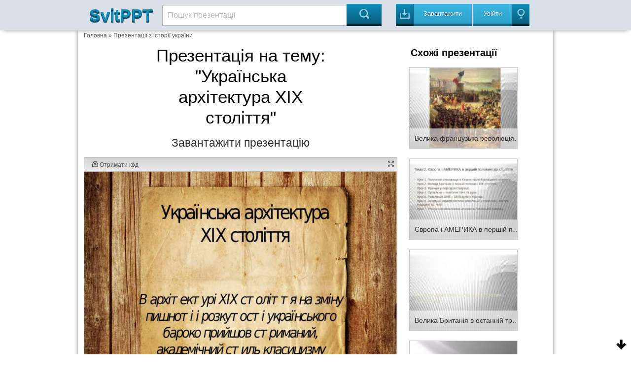

--- FILE ---
content_type: text/html; charset=UTF-8
request_url: https://svitppt.com.ua/istoriya-ukraini/ukrainska-arhitektura-hih-stolittya.html
body_size: 16754
content:
<!DOCTYPE html>
<html lang="en">
<head>
    <meta charset="UTF-8"/>
    <meta http-equiv="X-UA-Compatible" content="IE=edge,chrome=1">
    <meta name="keywords" content="Завантажити презентацію &quot;Українська архітектура ХІХ століття&quot;, презентація на тему &quot;Українська архітектура ХІХ століття&quot;, презентація з історії україни &quot;Українська архітектура ХІХ століття&quot;" />
<meta name="description" content="Презентация на тему &quot;Українська архітектура ХІХ століття&quot; до уроку з історії україни" />
<link rel="stylesheet" type="text/css" href="/assets/a66f31e0/colorbox.css" />
<link rel="stylesheet" type="text/css" href="/assets/be36d313/listview/styles.css" />
<style type="text/css">
/*<![CDATA[*/
 
    .hide {display:none;}
    
    #topcontrol{
        position: fixed;
        bottom: 5px;
        right: 5px;
        opacity: 1;
        cursor: pointer;
    }

    .backtotop {
        background: url(/assets/b174e8c4/images/icon-up.png) no-repeat;
        width: 30px;
        height: 30px;
    }

    .backtobottom {
        background: url(/assets/b174e8c4/images/icon-down.png) no-repeat;
        width: 30px;
        height: 30px;
    }

/*]]>*/
</style>
<script type="text/javascript" src="/assets/7c3c291d/jquery.min.js"></script>
<script type="text/javascript" src="/assets/7c3c291d/jquery.cookie.js"></script>
<script type="text/javascript" src="/assets/7c3c291d/jquery.ba-bbq.min.js"></script>
<script type="text/javascript" src="/assets/a66f31e0/js/jquery.colorbox-min.js"></script>
<script type="text/javascript" src="/assets/471f9a9b/js/jquery.cookie.min.js"></script>
<script type="text/javascript" src="https://ulogin.ru/js/ulogin.js"></script>
<title>&quot;Українська архітектура ХІХ століття&quot; - презентація з історії україни</title>

    <meta name="viewport" content="width=device-width, initial-scale=1.0">

    <link rel="stylesheet" type="text/css" href="/assets/471f9a9b/css/bootstrap.css"/>
    <link rel="stylesheet" type="text/css"
          href="/assets/471f9a9b/css/bootstrap-responsive.css"/>
    <link rel="stylesheet" type="text/css" href="/assets/471f9a9b/css/vred.css"/>
    <link rel="stylesheet" type="text/css" href="/assets/471f9a9b/css/style.css"/>
    <link rel="icon" href="/assets/471f9a9b/images/favicon.ico" type="image/x-icon"/>
    <link rel="shortcut icon" href="/assets/471f9a9b/images/favicon.ico"
          type="image/x-icon"/>
    <!--[if lte IE 8]>
    <style>.main {
        display: none;
    }

    .support-note .note-ie {
        display: block;
    }</style><![endif]-->
    <!--[if lte IE 7]>
    <script src="lte-ie7.js"></script><![endif]-->
    
    <script src="/assets/471f9a9b/js/svitppt.js"></script>
	
	<script async src="https://pagead2.googlesyndication.com/pagead/js/adsbygoogle.js?client=ca-pub-1845719565179673"
     crossorigin="anonymous"></script>

	 
</head>


<body>



<DIV id="topcontrol"><DIV class="backtotop" style="display:none;"></DIV><DIV class="backtobottom" style="display:none;"></DIV></DIV>
<div class="container-fluid a-t-background">

    <div class="container">

        <div class="span2">
            <a href="/"> <span class="a-logo-t">SvitPPT</span></a>
        </div>

        <div class="span6">
            <p>

            <form class="searchform" method="GET"
                  action="https://svitppt.com.ua/search.html">
                <input class="searchfield" name="text" type="text" value="Пошук презентаціі"
                       onfocus="if (this.value == 'Пошук презентаціі') {this.value = '';}"
                       onblur="if (this.value == '') {this.value = 'Пошук презентаціі';}">
                <input class="searchbutton" type="submit" value="&#xe00a;">
            </form>
            </p>
        </div>

        <div class="span4">
            <a href="https://svitppt.com.ua/upload.html">
                <button class="a_demo_three a-ska4at icon-in">
                    <p>
                        Завантажити
                    </p>
                </button>
            </a>
            <span class="a-uviiti">
    <a href="#" id="uLogin" x-ulogin-params="display=window;fields=first_name,last_name,email;redirect_uri=https%3A%2F%2Fsvitppt.com.ua%2Fulogin%2Flogin">
     <span>
        <button class="a_demo_van a-ska4at icon-light-bulb">
            <p>Увійти</p>
        </button>
     </span>
    </a>
</span>
        </div>
    </div>
</div>

<div class="container">
    <div class="a-fon">
        <div class="row">
		
		<script async src="https://cse.google.com/cse.js?cx=2b67703f2fb4252bf"></script>
<div class="gcse-search"></div>
		
            <div id="aa-modal-background"></div>
<div id="aa-modal-get-code">
    <a href="#" class="aa-modal-close">X</a>
    <strong>
        Код для використання на сайті:
    </strong>

    <form>
    <span>
        Ширина
    </span>
        <input value="480" id="aa-modal-embed-width" class="a-kod"/> px
        <p>Скопіюйте цей код і вставте його на свій сайт</p>

        <textarea style="width: 300px;" rows="7" id="aa-modal-embed-input" onclick="$(this).select();"></textarea>
    </form>

</div>

<!--//////////////////////////////////////////////////-->

<div id="aa-modal-get-file">
    <a href="#" class="aa-modal-close">X</a>
    <strong>
        Для завантаження презентації, скористайтесь соціальною кнопкою для рекомендації сервісу SvitPPT
    </strong>

    <span id="aa-share">

    </span>


    <a href="#" class="a-disabled">Завантажити собі цю презентацію</a>

</div>
            <div class="span10 a-kroshki">
<a href="/">Головна</a> &raquo; <a href="https://svitppt.com.ua/istoriya-ukraini">Презентації з історії україни</a></div>

            <div class="span8" itemscope itemtype="http://schema.org/ScholarlyArticle">
                <center>
                <h1 itemprop="name" class="a-tema">
                    Презентація на тему: <br/>
                    &quot;Українська архітектура ХІХ століття&quot;                </h1>
                <meta itemprop="image" content="/images/53/52733/960/img0.jpg"/>

                <meta property="og:title" content="&quot;Українська архітектура ХІХ століття&quot;"/>
                <meta property="og:image" content="/images/53/52733/960/img0.jpg"/>

                    
                    <!--a rel="nofollow" class="aa-get-file" href="http://traveranium.com/api/redirect?offerid=47&sourceid=11282&landingid=340&subid_1=b10svitppt&deeplink=https://file-clouds.ru/?url=http://svitppt.com.ua/uploads/files/53/8bbdb62670ed97cd1fef74cc06da6b46.pptx|%22%D0%A3%D0%BA%D1%80%D0%B0%D1%97%D0%BD%D1%81%D1%8C%D0%BA%D0%B0+%D0%B0%D1%80%D1%85%D1%96%D1%82%D0%B5%D0%BA%D1%82%D1%83%D1%80%D0%B0+%D0%A5%D0%86%D0%A5+%D1%81%D1%82%D0%BE%D0%BB%D1%96%D1%82%D1%82%D1%8F%22" target="_blank"-->
<a rel="nofollow" class="aa-get-file" href="/uploads/files/53/8bbdb62670ed97cd1fef74cc06da6b46.pptx" target="_blank">
                                <span class="a-zavant">
                                    Завантажити презентацію
                                </span>
                    </a>

                    <div style="clear: both;"></div>


                </center>

                <div class="clear"></div>

                <div class="a-prezzent">
                    <div class="a-fon-okno">
                        <div class="a-top-slid">
                            <a id="aa-get-code" href="#">
                                <span class="icon-inbox-alt"> Отримати код </span>
                            </a>
                                                        <a href="#" id="slideshow-full"><span class="icon-expand pull-right"></span></a>

                        </div>
                        <div class="a-center-slid" id="slideshow">
                            <img id="slideshow-preloader"
                                 src="https://svitppt.com.ua/assets/471f9a9b/images/loading.gif"
                                 class="active"/>
                            <img aa-delay="5" src="https://svitppt.com.ua/images/53/52733/770/img0.jpg" alt="Українська архітектура ХІХ століття В архітектурі XIX століття на зміну пишно..." title="Українська архітектура ХІХ століття В архітектурі XIX століття на зміну пишно..." ><img aa-delay="5" src="https://svitppt.com.ua/images/53/52733/770/img1.jpg" alt="Будинок міської адміністрації Полтави, частина відомого ансамблю Круглої площ..." title="Будинок міської адміністрації Полтави, частина відомого ансамблю Круглої площ..." ><img aa-delay="5" src="https://svitppt.com.ua/images/53/52733/770/img2.jpg" alt="м.Батурин, Воскресенська церква" title="м.Батурин, Воскресенська церква" ><img aa-delay="5" src="https://svitppt.com.ua/images/53/52733/770/img3.jpg" alt="Обсерваторія, 1827 рік, Миколаїв." title="Обсерваторія, 1827 рік, Миколаїв." ><img aa-delay="5" src="https://svitppt.com.ua/images/53/52733/770/img4.jpg" alt="Бібліотека імені Стефаника, м.Львів" title="Бібліотека імені Стефаника, м.Львів" ><img aa-delay="5" src="https://svitppt.com.ua/images/53/52733/770/img5.jpg" alt="Палац Потоцьких (Тульчин) Палац почався будуватись у 1782 році за проектом фр..." title="Палац Потоцьких (Тульчин) Палац почався будуватись у 1782 році за проектом фр..." ><img aa-delay="5" src="https://svitppt.com.ua/images/53/52733/770/img6.jpg" alt="Палац Потоцьких (Тульчин)" title="Палац Потоцьких (Тульчин)" ><img aa-delay="5" src="https://svitppt.com.ua/images/53/52733/770/img7.jpg" alt="Костел Св. Флоріана, м. Шаргород" title="Костел Св. Флоріана, м. Шаргород" ><img aa-delay="5" src="https://svitppt.com.ua/images/53/52733/770/img8.jpg" alt="Палацово-парковий ансамбль «Самчики» музей-садиба у селі Самчики на схід від ..." title="Палацово-парковий ансамбль «Самчики» музей-садиба у селі Самчики на схід від ..." ><img aa-delay="5" src="https://svitppt.com.ua/images/53/52733/770/img9.jpg" alt="Палацово-парковий ансамбль «Самчики»" title="Палацово-парковий ансамбль «Самчики»" ><img aa-delay="5" src="https://svitppt.com.ua/images/53/52733/770/img10.jpg" alt="Церква Успіння Пресвятої Богородиці (Осинове), 1802 р., Луганська область На ..." title="Церква Успіння Пресвятої Богородиці (Осинове), 1802 р., Луганська область На ..." ><img aa-delay="5" src="https://svitppt.com.ua/images/53/52733/770/img11.jpg" alt="Кременчуцька міська управа, 1803 р. Зруйнована. Кременчуцька міська дума мала..." title="Кременчуцька міська управа, 1803 р. Зруйнована. Кременчуцька міська дума мала..." ><img aa-delay="5" src="https://svitppt.com.ua/images/53/52733/770/img12.jpg" alt="Кременчуцька міська управа, 1803 р. Зруйнована." title="Кременчуцька міська управа, 1803 р. Зруйнована." ><img aa-delay="5" src="https://svitppt.com.ua/images/53/52733/770/img13.jpg" alt="Вознесенська церква (Ромни) Вознесенська церква — кругла в плані, тридільна, ..." title="Вознесенська церква (Ромни) Вознесенська церква — кругла в плані, тридільна, ..." ><img aa-delay="5" src="https://svitppt.com.ua/images/53/52733/770/img14.jpg" alt="Вознесенська церква (Ромни)" title="Вознесенська церква (Ромни)" ><img aa-delay="5" src="https://svitppt.com.ua/images/53/52733/770/img15.jpg" alt="У другій половині XIX століття стильова єдність класицизму руйнується. Складн..." title="У другій половині XIX століття стильова єдність класицизму руйнується. Складн..." ><img aa-delay="5" src="https://svitppt.com.ua/images/53/52733/770/img16.jpg" alt="Фердинанд Фельнер, Одеський національний академічний театр опери та балету" title="Фердинанд Фельнер, Одеський національний академічний театр опери та балету" ><img aa-delay="5" src="https://svitppt.com.ua/images/53/52733/770/img17.jpg" alt="Фердинанд Фельнер, Оперний театр , Чернівці." title="Фердинанд Фельнер, Оперний театр , Чернівці." >
                            <div id="scrPrevious" class="a-leftpoint a-pointly"></div>
                            <div id="scrNext" class="a-rightpoint a-pointly"></div>
                        </div>


                        <div class="a-bottom-slid">

                            <ul class="vc-controls" style="">
                                <li id="slideshow-first" class="vc-control-rewind"><span></span></li>
                                <li id="slideshow-prev" class="vc-control-fforward"><span></span></li>
                                <li id="slideshow-stop" class="vc-control-stop"><span></span></li>
                                <li id="slideshow-start" class="vc-control-play-1">Play<span></span></li>
                                <li id="slideshow-next" class="vc-control-rewind_2"><span></span></li>
                                <li id="slideshow-last" class="vc-control-switch"><span></span></li>
                            </ul>

                             <span class="a-nambar">
                             <span id="slideshow-slide" class="a-nam-posi">1</span> / <span id="slideshow-count">18</span>
                             </span>

                            <a rel="nofollow" class="aa-get-file a-nambar  pull-right"href="https://svitppt.com.ua/download.html?id=52733">
                                <button>
                                    <span class="icon-in pull-right">
                                    Скачати
                                    </span>
                                </button>
                            </a>

                        </div>

                    </div>

                    <span class="a-share">
                        <a aa-service="facebook" href="#" class="a-h-shar"><i class="f"></i></a>
                        <a aa-service="vkontakte" href="#" class="a-h-shar"><i class="vk"></i></a>
                        <a aa-service="twitter" href="#" class="a-h-shar"><i class="tw"></i></a><a aa-service="gplus" href="#" class="a-h-shar"><i class="g"></i></a>
                        <a aa-service="odnoklassniki" href="#" class="a-h-shar"><i class="ok"></i></a>
                        <a aa-service="mailru" href="#" class="a-h-shar"><i class="m"></i></a>
                    </span>

                </div>

               <center>
                                      <p class="a-tema-p">
                       &quot;Українська архітектура ХІХ століття&quot;                   </p>
                   <div style="clear: both;"></div>
                   
                   <a rel="nofollow" class="aa-get-file" href="/uploads/files/53/8bbdb62670ed97cd1fef74cc06da6b46.pptx" target="_blank">
                                <span class="a-zavant">
                                    Завантажити презентацію
                                </span>
                   </a>
                   <div style="clear: both;"></div>

               </center>

                <p>Презентація по слайдам:</p>

                <div class="a-prez-big" itemscope itemtype="http://schema.org/ImageObject">

    <meta itemprop="name" content="&quot;Українська архітектура ХІХ століття&quot;"/>
    <meta itemprop="caption" content="Українська архітектура ХІХ століття В архітектурі XIX століття на зміну пишноті і розкутості українського бароко прийшов стриманий, академічний стиль класицизму"/>
    <meta itemprop="width" content="960 px"/>
    <meta itemprop="height" content="720 px"/>

    <div class="span3">
        <a alt="Українська архітектура ХІХ століття В архітектурі XIX століття на зміну пишно..." class="aa-colorbox"
           itemprop="contentUrl" href="https://svitppt.com.ua/images/53/52733/960/img0.jpg"
           title="Українська архітектура ХІХ століття В архітектурі XIX століття на зміну пишно...">
            <img itemprop="thumbnail" src="https://svitppt.com.ua/images/53/52733/210/img0.jpg"
                 alt="Українська архітектура ХІХ століття В архітектурі XIX століття на зміну пишно..."
                 title="Українська архітектура ХІХ століття В архітектурі XIX століття на зміну пишно...">
        </a>
    </div>

    <div class="span5" itemprop="description">
        <span class="a-namb ">Слайд <b>1</b></span>
        <div class="clearfix"></div>
        <p class="a-tran"> Українська архітектура ХІХ століття В архітектурі XIX століття на зміну пишноті і розкутості українського бароко прийшов стриманий, академічний стиль класицизму</p>
    </div>
    <div class="clearfix"></div>
</div>
<div class="a-prez-big" itemscope itemtype="http://schema.org/ImageObject">

    <meta itemprop="name" content="&quot;Українська архітектура ХІХ століття&quot;"/>
    <meta itemprop="caption" content="Будинок міської адміністрації Полтави, частина відомого ансамблю Круглої площі, арх. А.Д.Захаров, 1803-1805 рр."/>
    <meta itemprop="width" content="960 px"/>
    <meta itemprop="height" content="720 px"/>

    <div class="span3">
        <a alt="Будинок міської адміністрації Полтави, частина відомого ансамблю Круглої площ..." class="aa-colorbox"
           itemprop="contentUrl" href="https://svitppt.com.ua/images/53/52733/960/img1.jpg"
           title="Будинок міської адміністрації Полтави, частина відомого ансамблю Круглої площ...">
            <img itemprop="thumbnail" src="https://svitppt.com.ua/images/53/52733/210/img1.jpg"
                 alt="Будинок міської адміністрації Полтави, частина відомого ансамблю Круглої площ..."
                 title="Будинок міської адміністрації Полтави, частина відомого ансамблю Круглої площ...">
        </a>
    </div>

    <div class="span5" itemprop="description">
        <span class="a-namb ">Слайд <b>2</b></span>
        <div class="clearfix"></div>
        <p class="a-tran"> Будинок міської адміністрації Полтави, частина відомого ансамблю Круглої площі, арх. А.Д.Захаров, 1803-1805 рр.</p>
    </div>
    <div class="clearfix"></div>
</div>
<div class="a-prez-big" itemscope itemtype="http://schema.org/ImageObject">

    <meta itemprop="name" content="&quot;Українська архітектура ХІХ століття&quot;"/>
    <meta itemprop="caption" content="м.Батурин, Воскресенська церква"/>
    <meta itemprop="width" content="960 px"/>
    <meta itemprop="height" content="720 px"/>

    <div class="span3">
        <a alt="м.Батурин, Воскресенська церква" class="aa-colorbox"
           itemprop="contentUrl" href="https://svitppt.com.ua/images/53/52733/960/img2.jpg"
           title="м.Батурин, Воскресенська церква">
            <img itemprop="thumbnail" src="https://svitppt.com.ua/images/53/52733/210/img2.jpg"
                 alt="м.Батурин, Воскресенська церква"
                 title="м.Батурин, Воскресенська церква">
        </a>
    </div>

    <div class="span5" itemprop="description">
        <span class="a-namb ">Слайд <b>3</b></span>
        <div class="clearfix"></div>
        <p class="a-tran"> м.Батурин, Воскресенська церква</p>
    </div>
    <div class="clearfix"></div>
</div>
<div class="a-prez-big" itemscope itemtype="http://schema.org/ImageObject">

    <meta itemprop="name" content="&quot;Українська архітектура ХІХ століття&quot;"/>
    <meta itemprop="caption" content="Обсерваторія, 1827 рік, Миколаїв."/>
    <meta itemprop="width" content="960 px"/>
    <meta itemprop="height" content="720 px"/>

    <div class="span3">
        <a alt="Обсерваторія, 1827 рік, Миколаїв." class="aa-colorbox"
           itemprop="contentUrl" href="https://svitppt.com.ua/images/53/52733/960/img3.jpg"
           title="Обсерваторія, 1827 рік, Миколаїв.">
            <img itemprop="thumbnail" src="https://svitppt.com.ua/images/53/52733/210/img3.jpg"
                 alt="Обсерваторія, 1827 рік, Миколаїв."
                 title="Обсерваторія, 1827 рік, Миколаїв.">
        </a>
    </div>

    <div class="span5" itemprop="description">
        <span class="a-namb ">Слайд <b>4</b></span>
        <div class="clearfix"></div>
        <p class="a-tran"> Обсерваторія, 1827 рік, Миколаїв.</p>
    </div>
    <div class="clearfix"></div>
</div>
<div class="a-prez-big" itemscope itemtype="http://schema.org/ImageObject">

    <meta itemprop="name" content="&quot;Українська архітектура ХІХ століття&quot;"/>
    <meta itemprop="caption" content="Бібліотека імені Стефаника, м.Львів"/>
    <meta itemprop="width" content="960 px"/>
    <meta itemprop="height" content="720 px"/>

    <div class="span3">
        <a alt="Бібліотека імені Стефаника, м.Львів" class="aa-colorbox"
           itemprop="contentUrl" href="https://svitppt.com.ua/images/53/52733/960/img4.jpg"
           title="Бібліотека імені Стефаника, м.Львів">
            <img itemprop="thumbnail" src="https://svitppt.com.ua/images/53/52733/210/img4.jpg"
                 alt="Бібліотека імені Стефаника, м.Львів"
                 title="Бібліотека імені Стефаника, м.Львів">
        </a>
    </div>

    <div class="span5" itemprop="description">
        <span class="a-namb ">Слайд <b>5</b></span>
        <div class="clearfix"></div>
        <p class="a-tran"> Бібліотека імені Стефаника, м.Львів</p>
    </div>
    <div class="clearfix"></div>
</div>
<div class="a-prez-big" itemscope itemtype="http://schema.org/ImageObject">

    <meta itemprop="name" content="&quot;Українська архітектура ХІХ століття&quot;"/>
    <meta itemprop="caption" content="Палац Потоцьких (Тульчин) Палац почався будуватись у 1782 році за проектом французького архітектора Лакруа на замовлення представників родини Потоцьких. Першопочатково Потоцькі проживали у так званому Старому палаці, побудованому у 1757 р. Після переїзду на Правобережну Україну Потоцькі власне і розбудували свою резиденцію у Тульчині."/>
    <meta itemprop="width" content="960 px"/>
    <meta itemprop="height" content="720 px"/>

    <div class="span3">
        <a alt="Палац Потоцьких (Тульчин) Палац почався будуватись у 1782 році за проектом фр..." class="aa-colorbox"
           itemprop="contentUrl" href="https://svitppt.com.ua/images/53/52733/960/img5.jpg"
           title="Палац Потоцьких (Тульчин) Палац почався будуватись у 1782 році за проектом фр...">
            <img itemprop="thumbnail" src="https://svitppt.com.ua/images/53/52733/210/img5.jpg"
                 alt="Палац Потоцьких (Тульчин) Палац почався будуватись у 1782 році за проектом фр..."
                 title="Палац Потоцьких (Тульчин) Палац почався будуватись у 1782 році за проектом фр...">
        </a>
    </div>

    <div class="span5" itemprop="description">
        <span class="a-namb ">Слайд <b>6</b></span>
        <div class="clearfix"></div>
        <p class="a-tran"> Палац Потоцьких (Тульчин) Палац почався будуватись у 1782 році за проектом французького архітектора Лакруа на замовлення представників родини Потоцьких. Першопочатково Потоцькі проживали у так званому Старому палаці, побудованому у 1757 р. Після переїзду на Правобережну Україну Потоцькі власне і розбудували свою резиденцію у Тульчині.</p>
    </div>
    <div class="clearfix"></div>
</div>
<div class="a-prez-big" itemscope itemtype="http://schema.org/ImageObject">

    <meta itemprop="name" content="&quot;Українська архітектура ХІХ століття&quot;"/>
    <meta itemprop="caption" content="Палац Потоцьких (Тульчин)"/>
    <meta itemprop="width" content="960 px"/>
    <meta itemprop="height" content="720 px"/>

    <div class="span3">
        <a alt="Палац Потоцьких (Тульчин)" class="aa-colorbox"
           itemprop="contentUrl" href="https://svitppt.com.ua/images/53/52733/960/img6.jpg"
           title="Палац Потоцьких (Тульчин)">
            <img itemprop="thumbnail" src="https://svitppt.com.ua/images/53/52733/210/img6.jpg"
                 alt="Палац Потоцьких (Тульчин)"
                 title="Палац Потоцьких (Тульчин)">
        </a>
    </div>

    <div class="span5" itemprop="description">
        <span class="a-namb ">Слайд <b>7</b></span>
        <div class="clearfix"></div>
        <p class="a-tran"> Палац Потоцьких (Тульчин)</p>
    </div>
    <div class="clearfix"></div>
</div>
<div class="a-prez-big" itemscope itemtype="http://schema.org/ImageObject">

    <meta itemprop="name" content="&quot;Українська архітектура ХІХ століття&quot;"/>
    <meta itemprop="caption" content="Костел Св. Флоріана, м. Шаргород"/>
    <meta itemprop="width" content="960 px"/>
    <meta itemprop="height" content="720 px"/>

    <div class="span3">
        <a alt="Костел Св. Флоріана, м. Шаргород" class="aa-colorbox"
           itemprop="contentUrl" href="https://svitppt.com.ua/images/53/52733/960/img7.jpg"
           title="Костел Св. Флоріана, м. Шаргород">
            <img itemprop="thumbnail" src="https://svitppt.com.ua/images/53/52733/210/img7.jpg"
                 alt="Костел Св. Флоріана, м. Шаргород"
                 title="Костел Св. Флоріана, м. Шаргород">
        </a>
    </div>

    <div class="span5" itemprop="description">
        <span class="a-namb ">Слайд <b>8</b></span>
        <div class="clearfix"></div>
        <p class="a-tran"> Костел Св. Флоріана, м. Шаргород</p>
    </div>
    <div class="clearfix"></div>
</div>
<div class="a-prez-big" itemscope itemtype="http://schema.org/ImageObject">

    <meta itemprop="name" content="&quot;Українська архітектура ХІХ століття&quot;"/>
    <meta itemprop="caption" content="Палацово-парковий ансамбль «Самчики» музей-садиба у селі Самчики на схід від Старокостянтинова.Належить до кращих пам&#039;яток стилю в країні. Палац є одним з найкраще збережених, що дало змогу облаштувати музей-садибу. Садибу почав облаштовувати Ян Хоєцький на початку 18 ст."/>
    <meta itemprop="width" content="960 px"/>
    <meta itemprop="height" content="720 px"/>

    <div class="span3">
        <a alt="Палацово-парковий ансамбль «Самчики» музей-садиба у селі Самчики на схід від ..." class="aa-colorbox"
           itemprop="contentUrl" href="https://svitppt.com.ua/images/53/52733/960/img8.jpg"
           title="Палацово-парковий ансамбль «Самчики» музей-садиба у селі Самчики на схід від ...">
            <img itemprop="thumbnail" src="https://svitppt.com.ua/images/53/52733/210/img8.jpg"
                 alt="Палацово-парковий ансамбль «Самчики» музей-садиба у селі Самчики на схід від ..."
                 title="Палацово-парковий ансамбль «Самчики» музей-садиба у селі Самчики на схід від ...">
        </a>
    </div>

    <div class="span5" itemprop="description">
        <span class="a-namb ">Слайд <b>9</b></span>
        <div class="clearfix"></div>
        <p class="a-tran"> Палацово-парковий ансамбль «Самчики» музей-садиба у селі Самчики на схід від Старокостянтинова.Належить до кращих пам&#039;яток стилю в країні. Палац є одним з найкраще збережених, що дало змогу облаштувати музей-садибу. Садибу почав облаштовувати Ян Хоєцький на початку 18 ст.</p>
    </div>
    <div class="clearfix"></div>
</div>
<div class="a-prez-big" itemscope itemtype="http://schema.org/ImageObject">

    <meta itemprop="name" content="&quot;Українська архітектура ХІХ століття&quot;"/>
    <meta itemprop="caption" content="Палацово-парковий ансамбль «Самчики»"/>
    <meta itemprop="width" content="960 px"/>
    <meta itemprop="height" content="720 px"/>

    <div class="span3">
        <a alt="Палацово-парковий ансамбль «Самчики»" class="aa-colorbox"
           itemprop="contentUrl" href="https://svitppt.com.ua/images/53/52733/960/img9.jpg"
           title="Палацово-парковий ансамбль «Самчики»">
            <img itemprop="thumbnail" src="https://svitppt.com.ua/images/53/52733/210/img9.jpg"
                 alt="Палацово-парковий ансамбль «Самчики»"
                 title="Палацово-парковий ансамбль «Самчики»">
        </a>
    </div>

    <div class="span5" itemprop="description">
        <span class="a-namb ">Слайд <b>10</b></span>
        <div class="clearfix"></div>
        <p class="a-tran"> Палацово-парковий ансамбль «Самчики»</p>
    </div>
    <div class="clearfix"></div>
</div>
<div class="a-prez-big" itemscope itemtype="http://schema.org/ImageObject">

    <meta itemprop="name" content="&quot;Українська архітектура ХІХ століття&quot;"/>
    <meta itemprop="caption" content="Церква Успіння Пресвятої Богородиці (Осинове), 1802 р., Луганська область На початку свого існування церква була дерев&#039;яною. Відомо, що кам&#039;яний храм з трьома боковими вівтарями було побудовано в середині XVIII століття."/>
    <meta itemprop="width" content="960 px"/>
    <meta itemprop="height" content="720 px"/>

    <div class="span3">
        <a alt="Церква Успіння Пресвятої Богородиці (Осинове), 1802 р., Луганська область На ..." class="aa-colorbox"
           itemprop="contentUrl" href="https://svitppt.com.ua/images/53/52733/960/img10.jpg"
           title="Церква Успіння Пресвятої Богородиці (Осинове), 1802 р., Луганська область На ...">
            <img itemprop="thumbnail" src="https://svitppt.com.ua/images/53/52733/210/img10.jpg"
                 alt="Церква Успіння Пресвятої Богородиці (Осинове), 1802 р., Луганська область На ..."
                 title="Церква Успіння Пресвятої Богородиці (Осинове), 1802 р., Луганська область На ...">
        </a>
    </div>

    <div class="span5" itemprop="description">
        <span class="a-namb ">Слайд <b>11</b></span>
        <div class="clearfix"></div>
        <p class="a-tran"> Церква Успіння Пресвятої Богородиці (Осинове), 1802 р., Луганська область На початку свого існування церква була дерев&#039;яною. Відомо, що кам&#039;яний храм з трьома боковими вівтарями було побудовано в середині XVIII століття.</p>
    </div>
    <div class="clearfix"></div>
</div>
<div class="a-prez-big" itemscope itemtype="http://schema.org/ImageObject">

    <meta itemprop="name" content="&quot;Українська архітектура ХІХ століття&quot;"/>
    <meta itemprop="caption" content="Кременчуцька міська управа, 1803 р. Зруйнована. Кременчуцька міська дума мала два поверхи, була побудована з каменю. На першому поверсі розташовувалися торгові лавки, а на другому — дума, магістрат, зал для виборів, словесний і сирітський суди. Вінчав споруду бельведер з оглядовим майданчиком."/>
    <meta itemprop="width" content="960 px"/>
    <meta itemprop="height" content="720 px"/>

    <div class="span3">
        <a alt="Кременчуцька міська управа, 1803 р. Зруйнована. Кременчуцька міська дума мала..." class="aa-colorbox"
           itemprop="contentUrl" href="https://svitppt.com.ua/images/53/52733/960/img11.jpg"
           title="Кременчуцька міська управа, 1803 р. Зруйнована. Кременчуцька міська дума мала...">
            <img itemprop="thumbnail" src="https://svitppt.com.ua/images/53/52733/210/img11.jpg"
                 alt="Кременчуцька міська управа, 1803 р. Зруйнована. Кременчуцька міська дума мала..."
                 title="Кременчуцька міська управа, 1803 р. Зруйнована. Кременчуцька міська дума мала...">
        </a>
    </div>

    <div class="span5" itemprop="description">
        <span class="a-namb ">Слайд <b>12</b></span>
        <div class="clearfix"></div>
        <p class="a-tran"> Кременчуцька міська управа, 1803 р. Зруйнована. Кременчуцька міська дума мала два поверхи, була побудована з каменю. На першому поверсі розташовувалися торгові лавки, а на другому — дума, магістрат, зал для виборів, словесний і сирітський суди. Вінчав споруду бельведер з оглядовим майданчиком.</p>
    </div>
    <div class="clearfix"></div>
</div>
<div class="a-prez-big" itemscope itemtype="http://schema.org/ImageObject">

    <meta itemprop="name" content="&quot;Українська архітектура ХІХ століття&quot;"/>
    <meta itemprop="caption" content="Кременчуцька міська управа, 1803 р. Зруйнована."/>
    <meta itemprop="width" content="960 px"/>
    <meta itemprop="height" content="720 px"/>

    <div class="span3">
        <a alt="Кременчуцька міська управа, 1803 р. Зруйнована." class="aa-colorbox"
           itemprop="contentUrl" href="https://svitppt.com.ua/images/53/52733/960/img12.jpg"
           title="Кременчуцька міська управа, 1803 р. Зруйнована.">
            <img itemprop="thumbnail" src="https://svitppt.com.ua/images/53/52733/210/img12.jpg"
                 alt="Кременчуцька міська управа, 1803 р. Зруйнована."
                 title="Кременчуцька міська управа, 1803 р. Зруйнована.">
        </a>
    </div>

    <div class="span5" itemprop="description">
        <span class="a-namb ">Слайд <b>13</b></span>
        <div class="clearfix"></div>
        <p class="a-tran"> Кременчуцька міська управа, 1803 р. Зруйнована.</p>
    </div>
    <div class="clearfix"></div>
</div>
<div class="a-prez-big" itemscope itemtype="http://schema.org/ImageObject">

    <meta itemprop="name" content="&quot;Українська архітектура ХІХ століття&quot;"/>
    <meta itemprop="caption" content="Вознесенська церква (Ромни) Вознесенська церква — кругла в плані, тридільна, трибанева, з коловою галереєю, витримана в стилістиці високого класицизму. Храм має унікальну розпланувально-просторову композицію: на повздовжній вісі захід-схід згруповані циліндричні об&#039;єми бабинця, нави й вівтаря, перекриті сферичними банями. Обабіч бабинця й вівтаря — по дві невеликі вежі, увінчані сферичними покриттями. Ця структура введена в знижений об&#039;єм колового обходу, що править зовнішньою галереєю."/>
    <meta itemprop="width" content="960 px"/>
    <meta itemprop="height" content="720 px"/>

    <div class="span3">
        <a alt="Вознесенська церква (Ромни) Вознесенська церква — кругла в плані, тридільна, ..." class="aa-colorbox"
           itemprop="contentUrl" href="https://svitppt.com.ua/images/53/52733/960/img13.jpg"
           title="Вознесенська церква (Ромни) Вознесенська церква — кругла в плані, тридільна, ...">
            <img itemprop="thumbnail" src="https://svitppt.com.ua/images/53/52733/210/img13.jpg"
                 alt="Вознесенська церква (Ромни) Вознесенська церква — кругла в плані, тридільна, ..."
                 title="Вознесенська церква (Ромни) Вознесенська церква — кругла в плані, тридільна, ...">
        </a>
    </div>

    <div class="span5" itemprop="description">
        <span class="a-namb ">Слайд <b>14</b></span>
        <div class="clearfix"></div>
        <p class="a-tran"> Вознесенська церква (Ромни) Вознесенська церква — кругла в плані, тридільна, трибанева, з коловою галереєю, витримана в стилістиці високого класицизму. Храм має унікальну розпланувально-просторову композицію: на повздовжній вісі захід-схід згруповані циліндричні об&#039;єми бабинця, нави й вівтаря, перекриті сферичними банями. Обабіч бабинця й вівтаря — по дві невеликі вежі, увінчані сферичними покриттями. Ця структура введена в знижений об&#039;єм колового обходу, що править зовнішньою галереєю.</p>
    </div>
    <div class="clearfix"></div>
</div>
<div class="a-prez-big" itemscope itemtype="http://schema.org/ImageObject">

    <meta itemprop="name" content="&quot;Українська архітектура ХІХ століття&quot;"/>
    <meta itemprop="caption" content="Вознесенська церква (Ромни)"/>
    <meta itemprop="width" content="960 px"/>
    <meta itemprop="height" content="720 px"/>

    <div class="span3">
        <a alt="Вознесенська церква (Ромни)" class="aa-colorbox"
           itemprop="contentUrl" href="https://svitppt.com.ua/images/53/52733/960/img14.jpg"
           title="Вознесенська церква (Ромни)">
            <img itemprop="thumbnail" src="https://svitppt.com.ua/images/53/52733/210/img14.jpg"
                 alt="Вознесенська церква (Ромни)"
                 title="Вознесенська церква (Ромни)">
        </a>
    </div>

    <div class="span5" itemprop="description">
        <span class="a-namb ">Слайд <b>15</b></span>
        <div class="clearfix"></div>
        <p class="a-tran"> Вознесенська церква (Ромни)</p>
    </div>
    <div class="clearfix"></div>
</div>
<div class="a-prez-big" itemscope itemtype="http://schema.org/ImageObject">

    <meta itemprop="name" content="&quot;Українська архітектура ХІХ століття&quot;"/>
    <meta itemprop="caption" content="У другій половині XIX століття стильова єдність класицизму руйнується. Складна епоха утвердження капіталізму відбилася і в архітектурі: з&#039;являються нові матеріали, нові замовники. Складається напрям, який отримав назву «еклектика» (змішування)."/>
    <meta itemprop="width" content="960 px"/>
    <meta itemprop="height" content="720 px"/>

    <div class="span3">
        <a alt="У другій половині XIX століття стильова єдність класицизму руйнується. Складн..." class="aa-colorbox"
           itemprop="contentUrl" href="https://svitppt.com.ua/images/53/52733/960/img15.jpg"
           title="У другій половині XIX століття стильова єдність класицизму руйнується. Складн...">
            <img itemprop="thumbnail" src="https://svitppt.com.ua/images/53/52733/210/img15.jpg"
                 alt="У другій половині XIX століття стильова єдність класицизму руйнується. Складн..."
                 title="У другій половині XIX століття стильова єдність класицизму руйнується. Складн...">
        </a>
    </div>

    <div class="span5" itemprop="description">
        <span class="a-namb ">Слайд <b>16</b></span>
        <div class="clearfix"></div>
        <p class="a-tran"> У другій половині XIX століття стильова єдність класицизму руйнується. Складна епоха утвердження капіталізму відбилася і в архітектурі: з&#039;являються нові матеріали, нові замовники. Складається напрям, який отримав назву «еклектика» (змішування).</p>
    </div>
    <div class="clearfix"></div>
</div>
<div class="a-prez-big" itemscope itemtype="http://schema.org/ImageObject">

    <meta itemprop="name" content="&quot;Українська архітектура ХІХ століття&quot;"/>
    <meta itemprop="caption" content="Фердинанд Фельнер, Одеський національний академічний театр опери та балету"/>
    <meta itemprop="width" content="960 px"/>
    <meta itemprop="height" content="720 px"/>

    <div class="span3">
        <a alt="Фердинанд Фельнер, Одеський національний академічний театр опери та балету" class="aa-colorbox"
           itemprop="contentUrl" href="https://svitppt.com.ua/images/53/52733/960/img16.jpg"
           title="Фердинанд Фельнер, Одеський національний академічний театр опери та балету">
            <img itemprop="thumbnail" src="https://svitppt.com.ua/images/53/52733/210/img16.jpg"
                 alt="Фердинанд Фельнер, Одеський національний академічний театр опери та балету"
                 title="Фердинанд Фельнер, Одеський національний академічний театр опери та балету">
        </a>
    </div>

    <div class="span5" itemprop="description">
        <span class="a-namb ">Слайд <b>17</b></span>
        <div class="clearfix"></div>
        <p class="a-tran"> Фердинанд Фельнер, Одеський національний академічний театр опери та балету</p>
    </div>
    <div class="clearfix"></div>
</div>
<div class="a-prez-big" itemscope itemtype="http://schema.org/ImageObject">

    <meta itemprop="name" content="&quot;Українська архітектура ХІХ століття&quot;"/>
    <meta itemprop="caption" content="Фердинанд Фельнер, Оперний театр , Чернівці."/>
    <meta itemprop="width" content="960 px"/>
    <meta itemprop="height" content="720 px"/>

    <div class="span3">
        <a alt="Фердинанд Фельнер, Оперний театр , Чернівці." class="aa-colorbox"
           itemprop="contentUrl" href="https://svitppt.com.ua/images/53/52733/960/img17.jpg"
           title="Фердинанд Фельнер, Оперний театр , Чернівці.">
            <img itemprop="thumbnail" src="https://svitppt.com.ua/images/53/52733/210/img17.jpg"
                 alt="Фердинанд Фельнер, Оперний театр , Чернівці."
                 title="Фердинанд Фельнер, Оперний театр , Чернівці.">
        </a>
    </div>

    <div class="span5" itemprop="description">
        <span class="a-namb ">Слайд <b>18</b></span>
        <div class="clearfix"></div>
        <p class="a-tran"> Фердинанд Фельнер, Оперний театр , Чернівці.</p>
    </div>
    <div class="clearfix"></div>
</div>
                <center>
                    
					
                    <a rel="nofollow" class="aa-get-file" href="/uploads/files/53/8bbdb62670ed97cd1fef74cc06da6b46.pptx" target="_blank">
                                <span class="a-zavant">
                                    Завантажити презентацію
                                </span>
                    </a>
                    <div style="clear: both;"></div>
                    <style>
    .a-form-center{
        margin: 0 auto;
        max-width: 370px;
        min-width: 290px;
        background-color: #fff;
        padding: 10px 10px 0 10px;
        border-radius: 4px;
        box-shadow: 0 4px 6px -2px #B5B3B3;
    }
    .a-form-center strong{
        text-align: center;
    }
    .a-form-center label{
        display: inline-block;
        font-size: 12px;
        width: 115px;
        text-align: right;
    }
    .a-form-center label.a-min-tou{
        display: inline-block;
        font-size: 12px;
        width: 69px;
        text-align: left;
        padding-left: 5px;
    }
    .a-form-center input{
        width: 205px;
        border-radius: 4px;
        border: 1px solid #aaa;
        margin-bottom: 5px;
        padding: 5px 8px;
        font-size: 12px;
    }
    .a-form-center form{
        background-color: #EDEDEB;
        padding: 10px;
        border-radius: 4px;
        margin: 0 0 9px 0;
    }
    .a-form-center .errorSummary{
        color: #f00;
    }
    .a-form-center .errorSummary ul{
        padding: 0 0 0 17px;
    }
    .a-form-center input[type="checkbox"], .a-form-center input[type="radio"] {
        display: inline-block;
        width: 18px;
        height: 18px;
        margin-top: 5px;
        vertical-align: middle;
    }
    .a-form-center-lab{
        text-align: center;
    }
    .a-form-center input[type="submit"]{
        text-align: center;
        background: #72B23F;
        background: linear-gradient(to bottom, #72B23F 0%, #609736 100%);
        border: 1px solid #609736;
        margin: 0 auto;
        display: block;
        margin-top: 10px;
        padding: 8px;
        font-size: 12px;
        color: #fff;
        text-shadow: 0 1px 1px #555;
    }

</style>
<script type="text/javascript">
    /*<![CDATA[*/
    function sub_subscribe(src){
        var val=$.cookie("_aa_sb_v");
        var download=$("#sub-container").data("sub-download");
        console.log(download);
        console.log(val);
        if(val || download)return true;

        var obj=$("#sub-container");

        download=$(src).attr("href");
        obj.data("sub-download", download);
        obj.data("sub-srcElement", src);
        obj.slideDown();

        var pos=obj.offset().top-50;
        jQuery("body,html").animate({scrollTop:pos},800);
        return false;
    }

    function sub_send_form(e){
        if(e!==null)jQuery(e.srcElement).addClass("sub-load-button");
        jQuery.ajax({
            url: "http://ppt4web.ru/rest/subscribe",
            type: "POST",
            data: $("#sub-form").serialize(),
            dataType: "json"
        }).done(function( data ) {
            if(data.error !== undefined){
                jQuery("#sub-form .errorSummary").remove();
                jQuery(data.error).hide().prependTo("#sub-form");
                jQuery("#sub-form .errorSummary").slideDown(300);
            }
            if(data.js !== undefined){
                eval(data.js);
            }
            if(data.ok !== undefined){
                var download=$("#sub-container").data("sub-download");
                var srcElement=$("#sub-container").data("sub-srcElement");
                console.log(srcElement);
                if(download){
                    if(data.ok==1) $.cookie("_aa_sb_v", 1, {expires: 200, path: '/'});
                    $("#sub-form-container").slideUp();
                    $("#sub-download").slideDown();
                    location.href=download;
                }
            }
            if(e!==null)jQuery(e.srcElement).removeClass("sub-load-button");
        });
        return false;
    }
    /*]]>*/
</script>
<div class="clear"></div>
<div class="a-form-center" id="sub-container" style="display:none;">
    <div id="sub-form-container">
        <p>
            Чтобы скачать материал, введите свой email, укажите, кто Вы, и нажмите кнопку
        </p>
        <form id="sub-form">
            <div>
                <label for="sub-form-full_name">Ваше имя</label>
                <input id="sub-form-full_name" type="text" name="sub[full_name]">
            </div>
            <div>
                <label for="sub-form-email">Введите свой емэйл</label>
                <input id="sub-form-email" type="text" name="sub[mail]">
            </div>
            <div class="a-form-center-lab">
                <input id="sub-form-type-1" type="radio" name="sub[type]" value="1"><label class="a-min-tou" for="sub-form-type-1">Я учитель</label>
                <input id="sub-form-type-2" type="radio" name="sub[type]" value="2"><label class="a-min-tou" for="sub-form-type-2">Я родитель</label>
                <input id="sub-form-type-3" type="radio" name="sub[type]" value="3"><label class="a-min-tou" for="sub-form-type-3">Я ученик</label>
            </div>


            <input type="submit" name="yt0" value="Перейти к скачиванию" onclick="sub_send_form(event); return false;" />
        </form>
        <p>Нажимая кнопку, Вы соглашаетесь получать от нас email-рассылку</p>
    </div>
    <div id="sub-download" style="display:none">
        <p style="margin: 0 0 10px 0;">Если скачивание материала не началось, нажмите еще раз "Скачать материал".</p>
    </div>
</div>
<div class="clear"></div>

                </center>
                <div class="clear"></div>
                <noindex>
                    <div id="aa-olimp" style="display: none;" class="a-reclama">
                        <div style="display:block; width:100%;">

                            <div class="a-d-l-v">
                                Скачивание материала <span id="timer_pre">начнется через </span><span id="timer_inp">55</span><span id="timer_post"> сек</span>.
                                <p class="hidden_d" style="display:none"></p>
                            </div>

                            <div class="a-p-r">
                                А пока Вы ожидаете, предлагаем ознакомиться с курсами видеолекций
                                для учителей от центра дополнительного образования "Профессионал-Р"<br/>
                                (Лицензия на осуществление образовательной деятельности <br/>№3715 от 13.11.2013).
                            </div>

                            <!--a rel="nofollow" href="http://konkurs.infourok.ru/?lekcii" target="_blank" class="a-d-b">
                                Получить доступ
                            </a-->
                        </div>

                        <div>
                            <!--center>
                                <a rel="nofollow" href="http://konkurs.infourok.ru/?lekcii" target="_blank"><img src="/assets/471f9a9b/images/videolekcii_1_big.jpg"></a>
                            </center-->
                        </div>

                        <div>

                            <!--a href="http://konkurs.infourok.ru/?lekcii" rel="nofollow" target="_blank" class="a-d-bb" title="">Узнать подробнее</a-->

                        </div>
                    </div>
                </noindex>
                <div class="clear"></div>

            </div>

            <!--//////////////////////////-->
            <div class="span4 a-fon-right">

                <p class="a-of-tema">
                    Схожі презентації
                </p>

                
                <div class="a-shozi">
                    
<div class="span3">
    <div class="thumbnail">
        
                <a href="https://svitppt.com.ua/vsesvitnya-istoriya/velika-francuzka-revolyuciya-kincya-viii-stolittya-evropa-v-period-napoleonivskih-viyn.html" alt="Велика французька революція кінця XVIII століття. Європа в період наполеонівс...">
                    <img alt="Велика французька революція кінця XVIII століття. Європа в період наполеонівс..."
                         title="Велика французька революція кінця XVIII століття. Європа в період наполеонівс..." src="/images/1/181/210/img0.jpg">

                    <p>
                        Велика французька революція кінця XVIII століття. Європа в період наполеонівських війн.                    </p>
                </a>

            </div>
</div>



<div class="span3">
    <div class="thumbnail">
        
                <a href="https://svitppt.com.ua/vsesvitnya-istoriya/evropa-i-amerika-v-pershiy-polovini-hih-stolittya.html" alt="Європа і АМЕРИКА в першій половині хіх століття">
                    <img alt="Європа і АМЕРИКА в першій половині хіх століття"
                         title="Європа і АМЕРИКА в першій половині хіх століття" src="/images/1/184/210/img0.jpg">

                    <p>
                        Європа і АМЕРИКА в першій половині хіх століття                    </p>
                </a>

            </div>
</div>



<div class="span3">
    <div class="thumbnail">
        
                <a href="https://svitppt.com.ua/vsesvitnya-istoriya/velika-britaniya-v-ostanniy-tretini-hih-stolittya.html" alt="Велика Британія в останній третині ХІХ століття">
                    <img alt="Велика Британія в останній третині ХІХ століття"
                         title="Велика Британія в останній третині ХІХ століття" src="/images/1/194/210/img0.jpg">

                    <p>
                        Велика Британія в останній третині ХІХ століття                    </p>
                </a>

            </div>
</div>



<div class="span3">
    <div class="thumbnail">
        
                <a href="https://svitppt.com.ua/vsesvitnya-istoriya/rozvitok-kulturi-hh-stolittya.html" alt="Розвиток культури ХХ століття">
                    <img alt="Розвиток культури ХХ століття"
                         title="Розвиток культури ХХ століття" src="/images/1/201/210/img0.jpg">

                    <p>
                        Розвиток культури ХХ століття                    </p>
                </a>

            </div>
</div>



<div class="span3">
    <div class="thumbnail">
        
                <a href="https://svitppt.com.ua/vsesvitnya-istoriya/kitay-u-ii-polovini-hih-stolittya.html" alt="Китай у ІІ половині ХІХ століття.">
                    <img alt="Китай у ІІ половині ХІХ століття."
                         title="Китай у ІІ половині ХІХ століття." src="/images/1/230/210/img0.jpg">

                    <p>
                        Китай у ІІ половині ХІХ століття.                    </p>
                </a>

            </div>
</div>



<div class="span3">
    <div class="thumbnail">
        
                <a href="https://svitppt.com.ua/vsesvitnya-istoriya/rosiyska-imperiya-u-ii-polovini-viii-stolittya.html" alt="Російська імперія у ІІ половині XVIII століття">
                    <img alt="Російська імперія у ІІ половині XVIII століття"
                         title="Російська імперія у ІІ половині XVIII століття" src="/images/1/239/210/img0.jpg">

                    <p>
                        Російська імперія у ІІ половині XVIII століття                    </p>
                </a>

            </div>
</div>



<div class="span3">
    <div class="thumbnail">
        
                <a href="https://svitppt.com.ua/istoriya-ukraini/ukrainska-ideya-na-kulturnickomu-i-politichnomu-etapah-vizvolnogo-ruhu.html" alt="Українська ідея на культурницькому і політичному етапах визвольного руху.">
                    <img alt="Українська ідея на культурницькому і політичному етапах визвольного руху."
                         title="Українська ідея на культурницькому і політичному етапах визвольного руху." src="/images/1/391/210/img0.jpg">

                    <p>
                        Українська ідея на культурницькому і політичному етапах визвольного руху.                    </p>
                </a>

            </div>
</div>



<div class="span3">
    <div class="thumbnail">
        
                <a href="https://svitppt.com.ua/istoriya-ukraini/zahidnoukrainska-narodna-respublika.html" alt="Західноукраїнська народна республіка">
                    <img alt="Західноукраїнська народна республіка"
                         title="Західноукраїнська народна республіка" src="/images/1/395/210/img0.jpg">

                    <p>
                        Західноукраїнська народна республіка                    </p>
                </a>

            </div>
</div>



<div class="span3">
    <div class="thumbnail">
        
                <a href="https://svitppt.com.ua/istoriya-ukraini/ukrainski-zemli-v-ii-polovini-viii-stolittya.html" alt="Українські землі в ІІ половині XVIII століття">
                    <img alt="Українські землі в ІІ половині XVIII століття"
                         title="Українські землі в ІІ половині XVIII століття" src="/images/1/424/210/img0.jpg">

                    <p>
                        Українські землі в ІІ половині XVIII століття                    </p>
                </a>

            </div>
</div>



<div class="span3">
    <div class="thumbnail">
        
                <a href="https://svitppt.com.ua/istoriya-ukraini/pidnesennya-nacionalno-vizvolnogo-ruhu-v-zahidniy-ukraini-u-ii-polovini-h-i-roki-hih-stolittya.html" alt="Піднесення національно – визвольного руху в Західній Україні у ІІ половині 70...">
                    <img alt="Піднесення національно – визвольного руху в Західній Україні у ІІ половині 70..."
                         title="Піднесення національно – визвольного руху в Західній Україні у ІІ половині 70..." src="/images/1/426/210/img0.jpg">

                    <p>
                        Піднесення національно – визвольного руху в Західній Україні у ІІ половині 70-х – 90-і роки ХІХ століття                    </p>
                </a>

            </div>
</div>



<div class="span3">
    <div class="thumbnail">
        
                <a href="https://svitppt.com.ua/istoriya-ukraini/ukrainski-zemli-v-i-roki-vii-stolittya.html" alt="Українські землі в 60-80-і роки XVII століття">
                    <img alt="Українські землі в 60-80-і роки XVII століття"
                         title="Українські землі в 60-80-і роки XVII століття" src="/images/1/429/210/img0.jpg">

                    <p>
                        Українські землі в 60-80-і роки XVII століття                    </p>
                </a>

            </div>
</div>


                </div>

            </div>

            <div class="clearfix"></div>
            <div class="a-kategoria">
                <p class="a-of-tema">
                    Категорії
                </p>

                <div id="yw0" class="list-view">
<div class="items">
<div class="span3">
	<a href="https://svitppt.com.ua/informatika" alt="Інформатика">Інформатика</a>
</div><div class="span3">
	<a href="https://svitppt.com.ua/istoriya-ukraini" alt="Історія України">Історія України</a>
</div><div class="span3">
	<a href="https://svitppt.com.ua/algebra" alt="Алгебра">Алгебра</a>
</div><div class="span3">
	<a href="https://svitppt.com.ua/angliyska-mova" alt="Англійська мова">Англійська мова</a>
</div><div class="span3">
	<a href="https://svitppt.com.ua/arhitektura" alt="Архітектура">Архітектура</a>
</div><div class="span3">
	<a href="https://svitppt.com.ua/astronomiya" alt="Астрономія">Астрономія</a>
</div><div class="span3">
	<a href="https://svitppt.com.ua/biografiya" alt="Біографія">Біографія</a>
</div><div class="span3">
	<a href="https://svitppt.com.ua/biologiya" alt="Біологія">Біологія</a>
</div><div class="span3">
	<a href="https://svitppt.com.ua/vihovna-robota" alt="Виховна робота">Виховна робота</a>
</div><div class="span3">
	<a href="https://svitppt.com.ua/vsesvitnya-istoriya" alt="Всесвітня історія">Всесвітня історія</a>
</div><div class="span3">
	<a href="https://svitppt.com.ua/geografiya" alt="Географія">Географія</a>
</div><div class="span3">
	<a href="https://svitppt.com.ua/geometriya" alt="Геометрія">Геометрія</a>
</div><div class="span3">
	<a href="https://svitppt.com.ua/dilovodstvo" alt="Діловодство">Діловодство</a>
</div><div class="span3">
	<a href="https://svitppt.com.ua/ekologiya" alt="Екологія">Екологія</a>
</div><div class="span3">
	<a href="https://svitppt.com.ua/ekonomika" alt="Економіка">Економіка</a>
</div><div class="span3">
	<a href="https://svitppt.com.ua/zhurnalistika" alt="Журналістика">Журналістика</a>
</div><div class="span3">
	<a href="https://svitppt.com.ua/zarubizhna-literatura" alt="Зарубіжна література">Зарубіжна література</a>
</div><div class="span3">
	<a href="https://svitppt.com.ua/zovnishne-nezalezhne-ocinyuvannya" alt="Зовнішнє незалежне оцінювання">Зовнішнє незалежне оцінювання</a>
</div><div class="span3">
	<a href="https://svitppt.com.ua/kultura" alt="Культура">Культура</a>
</div><div class="span3">
	<a href="https://svitppt.com.ua/matematika" alt="Математика ">Математика </a>
</div><div class="span3">
	<a href="https://svitppt.com.ua/medicina" alt="Медицина">Медицина</a>
</div><div class="span3">
	<a href="https://svitppt.com.ua/muzika" alt="Музика">Музика</a>
</div><div class="span3">
	<a href="https://svitppt.com.ua/nimecka-mova" alt="Німецька мова">Німецька мова</a>
</div><div class="span3">
	<a href="https://svitppt.com.ua/nauka" alt="Наука">Наука</a>
</div><div class="span3">
	<a href="https://svitppt.com.ua/obrazotvorche-mistecstvo" alt="Образотворче мистецство">Образотворче мистецство</a>
</div><div class="span3">
	<a href="https://svitppt.com.ua/osnovi-bezpeki-zhittediyalnosti-obzh" alt="Основи Безпеки Життєдіяльності (ОБЖ)">Основи Безпеки Життєдіяльності (ОБЖ)</a>
</div><div class="span3">
	<a href="https://svitppt.com.ua/pedagogika" alt="Педагогіка">Педагогіка</a>
</div><div class="span3">
	<a href="https://svitppt.com.ua/politika" alt="Політика">Політика</a>
</div><div class="span3">
	<a href="https://svitppt.com.ua/portfolio" alt="Портфоліо">Портфоліо</a>
</div><div class="span3">
	<a href="https://svitppt.com.ua/pravoznavstvo" alt="Правознавство">Правознавство</a>
</div><div class="span3">
	<a href="https://svitppt.com.ua/prirodoznavstvo" alt="Природознавство">Природознавство</a>
</div><div class="span3">
	<a href="https://svitppt.com.ua/psihologiya" alt="Психологія">Психологія</a>
</div><div class="span3">
	<a href="https://svitppt.com.ua/rizne" alt="Різне">Різне</a>
</div><div class="span3">
	<a href="https://svitppt.com.ua/religieznavstvo" alt="Релігієзнавство">Релігієзнавство</a>
</div><div class="span3">
	<a href="https://svitppt.com.ua/rosiyska-mova" alt="Російська мова">Російська мова</a>
</div><div class="span3">
	<a href="https://svitppt.com.ua/sociologiya" alt="Соціологія">Соціологія</a>
</div><div class="span3">
	<a href="https://svitppt.com.ua/testova-kategoriya" alt="Тестова категорія">Тестова категорія</a>
</div><div class="span3">
	<a href="https://svitppt.com.ua/trudove-navchannya" alt="Трудове навчання">Трудове навчання</a>
</div><div class="span3">
	<a href="https://svitppt.com.ua/turizm" alt="Туризм">Туризм</a>
</div><div class="span3">
	<a href="https://svitppt.com.ua/ukrainska-literatura" alt="Українська література">Українська література</a>
</div><div class="span3">
	<a href="https://svitppt.com.ua/ukrainska-mova" alt="Українська мова">Українська мова</a>
</div><div class="span3">
	<a href="https://svitppt.com.ua/fizika" alt="Фізика">Фізика</a>
</div><div class="span3">
	<a href="https://svitppt.com.ua/fizichna-kategoriya" alt="Фізична культура">Фізична культура</a>
</div><div class="span3">
	<a href="https://svitppt.com.ua/filosofiya" alt="Філософія">Філософія</a>
</div><div class="span3">
	<a href="https://svitppt.com.ua/himiya" alt="Хімія">Хімія</a>
</div><div class="span3">
	<a href="https://svitppt.com.ua/chitannya" alt="Читання">Читання</a>
</div><div class="span3">
	<a href="https://svitppt.com.ua/ya-i-ukraina" alt="Я і Україна">Я і Україна</a>
</div></div><div class="keys" style="display:none" title="/istoriya-ukraini/ukrainska-arhitektura-hih-stolittya.html"><span>12</span><span>13</span><span>2</span><span>3</span><span>42</span><span>4</span><span>44</span><span>5</span><span>7</span><span>8</span><span>6</span><span>9</span><span>35</span><span>10</span><span>30</span><span>47</span><span>11</span><span>43</span><span>41</span><span>14</span><span>32</span><span>33</span><span>40</span><span>36</span><span>15</span><span>16</span><span>39</span><span>37</span><span>45</span><span>17</span><span>18</span><span>29</span><span>28</span><span>46</span><span>19</span><span>34</span><span>1</span><span>20</span><span>38</span><span>22</span><span>21</span><span>23</span><span>24</span><span>31</span><span>25</span><span>26</span><span>27</span></div>
</div>
            </div>







<div class="clearfix"></div>

            <h3>
                <span>Презентації по предмету Історія України</span>
            </h3>

            <div class="span2">
    <div class="thumbnail">
        <a href="https://svitppt.com.ua/istoriya-ukraini/kultura5.html" alt="Культура">
            <img alt="Культура" title="Культура" src="/images/66/65168/122/img0.jpg">
            <p>
                Культура            </p>
        </a>
    </div>
</div><div class="span2">
    <div class="thumbnail">
        <a href="https://svitppt.com.ua/istoriya-ukraini/stanovische-krimsko-tatarskoi-zhinki.html" alt="Становище кримсько татарської Жінки">
            <img alt="Становище кримсько татарської Жінки" title="Становище кримсько татарської Жінки" src="/images/66/65180/122/img0.jpg">
            <p>
                Становище кримсько татарської Жінки            </p>
        </a>
    </div>
</div><div class="span2">
    <div class="thumbnail">
        <a href="https://svitppt.com.ua/istoriya-ukraini/obrazotvorche-mistectvo2.html" alt="образотворче мистецтво">
            <img alt="образотворче мистецтво" title="образотворче мистецтво" src="/images/66/65185/122/img0.jpg">
            <p>
                образотворче мистецтво            </p>
        </a>
    </div>
</div><div class="span2">
    <div class="thumbnail">
        <a href="https://svitppt.com.ua/istoriya-ukraini/mbratan.html" alt="М.Братан">
            <img alt="М.Братан" title="М.Братан" src="/images/66/65204/122/img0.jpg">
            <p>
                М.Братан            </p>
        </a>
    </div>
</div><div class="span2">
    <div class="thumbnail">
        <a href="https://svitppt.com.ua/istoriya-ukraini/bitva-za-kiiv-.html" alt="Битва за Київ (1941)">
            <img alt="Битва за Київ (1941)" title="Битва за Київ (1941)" src="/images/66/65236/122/img0.jpg">
            <p>
                Битва за Київ (1941)            </p>
        </a>
    </div>
</div><div class="span2">
    <div class="thumbnail">
        <a href="https://svitppt.com.ua/istoriya-ukraini/zdobutki-ukrainskoi-revolyucii.html" alt="Здобутки Української революції">
            <img alt="Здобутки Української революції" title="Здобутки Української революції" src="/images/66/65241/122/img0.jpg">
            <p>
                Здобутки Української революції            </p>
        </a>
    </div>
</div><div class="span2">
    <div class="thumbnail">
        <a href="https://svitppt.com.ua/istoriya-ukraini/stalingradska-bitva-.html" alt="Сталінградська битва (1942—1943)">
            <img alt="Сталінградська битва (1942—1943)" title="Сталінградська битва (1942—1943)" src="/images/66/65244/122/img0.jpg">
            <p>
                Сталінградська битва (1942—1943)            </p>
        </a>
    </div>
</div><div class="span2">
    <div class="thumbnail">
        <a href="https://svitppt.com.ua/istoriya-ukraini/ukrainske-pitannya-v-evropeyskiy-politici-h-rr.html" alt="«Українське питання» в європейській політиці 1920-1930-х рр.">
            <img alt="«Українське питання» в європейській політиці 1920-1930-х рр." title="«Українське питання» в європейській політиці 1920-1930-х рр." src="/images/66/65246/122/img0.jpg">
            <p>
                «Українське питання» в європейській політиці 1920-1930-х рр.            </p>
        </a>
    </div>
</div><div class="span2">
    <div class="thumbnail">
        <a href="https://svitppt.com.ua/istoriya-ukraini/fashizm1.html" alt="Фашизм">
            <img alt="Фашизм" title="Фашизм" src="/images/66/65247/122/img0.jpg">
            <p>
                Фашизм            </p>
        </a>
    </div>
</div><div class="span2">
    <div class="thumbnail">
        <a href="https://svitppt.com.ua/istoriya-ukraini/formuvannya-kultu-osobi-stalina.html" alt="Формування культу особи Сталіна">
            <img alt="Формування культу особи Сталіна" title="Формування культу особи Сталіна" src="/images/66/65248/122/img0.jpg">
            <p>
                Формування культу особи Сталіна            </p>
        </a>
    </div>
</div><div class="span2">
    <div class="thumbnail">
        <a href="https://svitppt.com.ua/istoriya-ukraini/mizhnarodni-vidnosini-v-rr1.html" alt="Міжнародні відносини в 1871 – 1900рр.">
            <img alt="Міжнародні відносини в 1871 – 1900рр." title="Міжнародні відносини в 1871 – 1900рр." src="/images/66/65319/122/img0.jpg">
            <p>
                Міжнародні відносини в 1871 – 1900рр.            </p>
        </a>
    </div>
</div>
            <div class="span2">
                <div class="a-prez">
                    <a href="https://svitppt.com.ua/istoriya-ukraini" class="a-href">
                        Подивитись усі презентації <img
                            src="/assets/471f9a9b/images/strm.png">
                    </a>
                </div>
                <div class="a-prez-3"></div>
            </div>





<script type="text/javascript">
    var timeoutID = null;
    var uploadHref = "https://svitppt.com.ua/download.html?id=52733";
    var aa_downUrl="/uploads/files/53/8bbdb62670ed97cd1fef74cc06da6b46.pptx";

    jQuery(document).ready(function () {
        jQuery("#slideshow img").each(function (i) {
            if (!i) {
                return true;
            }
            img = document.createElement('img');
            img.src = this.src;
        }).first().remove();
        jQuery("#slideshow img").first().addClass("active");
        //jQuery(".aa-get-file").attr("href","#");

        jQuery("#slideshow-next, #scrNext").click(function () {
            var current = jQuery("#slideshow img.active");
            var next = current.next();
            if (!next.length)next = jQuery("#slideshow img").first();
            changeSlide(current, next);
            return false;
        });
        jQuery("#slideshow-prev, #scrPrevious").click(function () {
            var current = jQuery("#slideshow img.active");
            var next = current.prev();
            if (!next.length)next = jQuery("#slideshow img").last();
            changeSlide(current, next);
            return false;
        });
        jQuery("#slideshow-first").click(function () {
            var current = jQuery("#slideshow img.active");
            var next = jQuery("#slideshow img").first();
            changeSlide(current, next);
            return false;
        });
        jQuery("#slideshow-last").click(function () {
            var current = jQuery("#slideshow img.active");
            var next = jQuery("#slideshow img").last();
            changeSlide(current, next);
            return false;
        });
        jQuery("#slideshow-start").click(function () {
            jQuery("#slideshow-start").addClass("a-active");
            nextSlide();
            nextSlideStart();
            return false;
        });
        jQuery("#slideshow-stop").click(function () {
            jQuery("#slideshow-start").removeClass("a-active");
            clearInterval(timeoutID);
            timeoutID = null;
            return false;
        });
        jQuery("#slideshow-full").click(function () {
            jQuery("a.aa-colorbox").colorbox({'open': true, 'rel': 'aa-colorbox', 'preloading': false, 'maxHeight': '80%', 'maxWidth': '90%', 'returnFocus': false})
            return false;
        });
        jQuery("#aa-get-code").click(function () {
            jQuery("#aa-modal-background").show();
            jQuery("#aa-modal-get-code").show();
            setIframe();
            jQuery('#aa-modal-embed-input').select();
            return false;
        });
        jQuery("#aa-modal-embed-width").change(function () {
            setIframe();
        });
        /*
         jQuery(".aa-get-file").click(function(eo){
         jQuery("#aa-modal-background").show();
         jQuery("#aa-modal-get-file").show();
         jQuery("#aa-share").click(function(eo){
         setTimeout(openDownload, 5000);
         return true;
         });
         return false;
         });
         */
        jQuery("#aa-modal-background").click(function (eo) {
            jQuery("#aa-modal-get-code").hide();
            jQuery("#aa-modal-get-file").hide();
            jQuery("#aa-modal-background").hide();
        });
        jQuery(".aa-modal-close").click(function (eo) {
            jQuery("#aa-modal-get-code").hide();
            jQuery("#aa-modal-get-file").hide();
            jQuery("#aa-modal-background").hide();
            return false;
        });

    })

    function nextSlide() {
        var current = jQuery("#slideshow img.active");
        var next = current.next();
        if (!next.length)next = jQuery("#slideshow img").first();
        changeSlide(current, next);
        if (timeoutID)nextSlideStart();
    }

    function nextSlideStart() {
        var delay = jQuery("#slideshow img.active").attr("aa-delay");
        if (!delay)delay = 5;
        if (timeoutID) clearInterval(timeoutID);
        timeoutID = setInterval(nextSlide, delay * 1000);
    }

    function changeSlide(current, next) {
        next.addClass('active');
        current.removeClass('active');
        jQuery("#slideshow-slide").text(jQuery("#slideshow img").index(next) + 1);
    }

    function setIframe() {
        var width = jQuery("#aa-modal-embed-width").val();
        var iframeHref = "https://svitppt.com.ua/iframe.html?id=52733&width=" + width;
        var embed_template = '<iframe src="{href}" width="{width}" height="{height}" frameborder="0" marginwidth="0" marginheight="0" scrolling="no" style="border:0;border-width:0" allowfullscreen></iframe><div style="display:none;"><a href="http://svitppt.com.ua/">Презентації Українською мовою з ваших PowerPoint файлів.</a></div>';
        var src = embed_template.replace('{width}', width);
        src = src.replace('{height}', Math.ceil(width * 0.75) + 68);
        src = src.replace('{href}', iframeHref);
        jQuery('#aa-modal-embed-input').val(src);
    }

    function openDownload() {
        jQuery("#aa-modal-get-file .a-disabled").removeClass("a-disabled").addClass("a-enebled").attr("href", uploadHref);
    }

</script>
        </div>
    </div>
</div>

<div class="container-fluid">
    <div class="a-footer">
        <div class="container">


            <div class="span3">
                <p class="grid-100">Наші контакти</p>
                <ul class="icons-ul">
                    <li><i class="icon-globe"></i> <a
                            href="https://svitppt.com.ua/contact.html">
                            Зворотній зв’язок:
                            <small>info@svitppt.com.ua</small>
                        </a></li>
                    <li class="a-mini"><br/>Copyright © 2026 svitppt Inc.<br/> Усі права
                        захищені.
                    </li>

                </ul>
            </div>


            <div class="span3">
                <p class="grid-100">Важлива інформація</p>
                <ul class="icons-ul">
                    <li><i class="icon-home"></i> <a href="/info/about.html"> Про Нас </a></li>
                    <li><i class="icon-attachment"></i> <a href="/info/copyright.html">
                            Правовласникам</a></li>
                    <li><i class="icon-alarm"></i> <a href="/info/adv.html">
                            Реклама на сайті</a></li>
                    <li><i class="icon-heart"></i> <a href="https://vseosvita.ua" target="_blank" title="Курси, вебінари, олімпіади. Портал Всеосвіта.">
                            Всеосвіта</a></li>

                </ul>
            </div>

            <div class="span3">
                <p class="grid-100">Share</p>
                                <span class="a-share">

                                <a aa-service="facebook" href="#" class="a-h-shar"><i class="f"></i></a>
                                <a aa-service="vkontakte" href="#" class="a-h-shar"><i class="vk"></i></a>
                                <a aa-service="twitter" href="#" class="a-h-shar"><i class="tw"></i></a>
                                <a aa-service="gplus" href="#" class="a-h-shar"><i class="g"></i></a>
                                <a aa-service="odnoklassniki" href="#" class="a-h-shar"><i class="ok"></i></a>
                                <a aa-service="mailru" href="#" class="a-h-shar"><i class="m"></i></a>
                            </span>
            </div>

            <div class="span3">
                <p class="grid-100">Пошук</p>

                <form class="searchform" method="GET"
                      action="https://svitppt.com.ua/search.html">
                    <input class="searchfield" name="text" type="text" value="Пошук презентацій"
                           onfocus="if (this.value == 'Пошук презентацій') {this.value = '';}"
                           onblur="if (this.value == '') {this.value = 'Пошук презентацій';}">
                    <input class="searchbutton" type="submit" value="&#xe00a;">
                </form>

                <a href="https://svitppt.com.ua/upload.html">
                    <button class="a_demo_three a-ska4at icon-in">
                        <p>
                            Завантажити презентацію
                        </p>
                    </button>
                </a>
            </div>


        </div>
    </div>
</div>

<!--script src="https://1023454260.rsc.cdn77.org/svitpptmin.js?v=2"></script-->



<script type="text/javascript"><!--
new Image().src = "//counter.yadro.ru/hit?r"+
escape(document.referrer)+((typeof(screen)=="undefined")?"":
";s"+screen.width+"*"+screen.height+"*"+(screen.colorDepth?
screen.colorDepth:screen.pixelDepth))+";u"+escape(document.URL)+
";"+Math.random();//--></script>



<script type="text/javascript" src="/assets/be36d313/listview/jquery.yiilistview.js"></script>
<script type="text/javascript">
/*<![CDATA[*/
jQuery(function($) {
jQuery('.aa-colorbox').colorbox({'rel':'aa-colorbox','preloading':false,'maxHeight':'80%','maxWidth':'90%','returnFocus':false});
jQuery('#yw0').yiiListView({'ajaxUpdate':[],'ajaxVar':'ajax','pagerClass':'pager','loadingClass':'list-view-loading','sorterClass':'sorter','enableHistory':false});


    $(document).ready(function() {
        $(window).scroll(function(){showHideScrollButtons()});
    });
    
    showHideScrollButtons();

    
        function showHideScrollButtons(){
            if ($(this).scrollTop() > 500) {
                $('.backtotop').fadeIn(700);
            } else {
                $('.backtotop').fadeOut(700);
            }

            if (($(document).height() - $(this).scrollTop()) > 1000) {
                $('.backtobottom').fadeIn(700);
            } else {
                $('.backtobottom').fadeOut(700);
            }
        }
    

    
    $('.backtotop').click(function() {
        $("html, body").animate({ scrollTop: 0 }, 1000);
        return false;
    });

    $('.backtobottom').click(function() {
        $("html, body").animate({ scrollTop: $(document).height() },  1000);
        return false;
    });


});
/*]]>*/
</script>
</body>
</html>

--- FILE ---
content_type: text/html; charset=utf-8
request_url: https://www.google.com/recaptcha/api2/aframe
body_size: 268
content:
<!DOCTYPE HTML><html><head><meta http-equiv="content-type" content="text/html; charset=UTF-8"></head><body><script nonce="0ur-X29Z7MKn-6Nbw85jhw">/** Anti-fraud and anti-abuse applications only. See google.com/recaptcha */ try{var clients={'sodar':'https://pagead2.googlesyndication.com/pagead/sodar?'};window.addEventListener("message",function(a){try{if(a.source===window.parent){var b=JSON.parse(a.data);var c=clients[b['id']];if(c){var d=document.createElement('img');d.src=c+b['params']+'&rc='+(localStorage.getItem("rc::a")?sessionStorage.getItem("rc::b"):"");window.document.body.appendChild(d);sessionStorage.setItem("rc::e",parseInt(sessionStorage.getItem("rc::e")||0)+1);localStorage.setItem("rc::h",'1769040979436');}}}catch(b){}});window.parent.postMessage("_grecaptcha_ready", "*");}catch(b){}</script></body></html>

--- FILE ---
content_type: application/javascript
request_url: https://svitppt.com.ua/assets/7c3c291d/jquery.ba-bbq.min.js
body_size: 4802
content:
/*
 * jQuery BBQ: Back Button & Query Library - v1.3pre - 8/26/2010
 * http://benalman.com/projects/jquery-bbq-plugin/
 * 
 * Copyright (c) 2010 "Cowboy" Ben Alman
 * Dual licensed under the MIT and GPL licenses.
 * http://benalman.com/about/license/
 */
(function($,r){var h,n=Array.prototype.slice,t=decodeURIComponent,a=$.param,j,c,m,y,b=$.bbq=$.bbq||{},s,x,k,e=$.event.special,d="hashchange",B="querystring",F="fragment",z="elemUrlAttr",l="href",w="src",p=/^.*\?|#.*$/g,u,H,g,i,C,E={};function G(I){return typeof I==="string"}function D(J){var I=n.call(arguments,1);return function(){return J.apply(this,I.concat(n.call(arguments)))}}function o(I){return I.replace(H,"$2")}function q(I){return I.replace(/(?:^[^?#]*\?([^#]*).*$)?.*/,"$1")}function f(K,P,I,L,J){var R,O,N,Q,M;if(L!==h){N=I.match(K?H:/^([^#?]*)\??([^#]*)(#?.*)/);M=N[3]||"";if(J===2&&G(L)){O=L.replace(K?u:p,"")}else{Q=m(N[2]);L=G(L)?m[K?F:B](L):L;O=J===2?L:J===1?$.extend({},L,Q):$.extend({},Q,L);O=j(O);if(K){O=O.replace(g,t)}}R=N[1]+(K?C:O||!N[1]?"?":"")+O+M}else{R=P(I!==h?I:location.href)}return R}a[B]=D(f,0,q);a[F]=c=D(f,1,o);a.sorted=j=function(J,K){var I=[],L={};$.each(a(J,K).split("&"),function(P,M){var O=M.replace(/(?:%5B|=).*$/,""),N=L[O];if(!N){N=L[O]=[];I.push(O)}N.push(M)});return $.map(I.sort(),function(M){return L[M]}).join("&")};c.noEscape=function(J){J=J||"";var I=$.map(J.split(""),encodeURIComponent);g=new RegExp(I.join("|"),"g")};c.noEscape(",/");c.ajaxCrawlable=function(I){if(I!==h){if(I){u=/^.*(?:#!|#)/;H=/^([^#]*)(?:#!|#)?(.*)$/;C="#!"}else{u=/^.*#/;H=/^([^#]*)#?(.*)$/;C="#"}i=!!I}return i};c.ajaxCrawlable(0);$.deparam=m=function(L,I){var K={},J={"true":!0,"false":!1,"null":null};$.each(L.replace(/\+/g," ").split("&"),function(O,T){var N=T.split("="),S=t(N[0]),M,R=K,P=0,U=S.split("]["),Q=U.length-1;if(/\[/.test(U[0])&&/\]$/.test(U[Q])){U[Q]=U[Q].replace(/\]$/,"");U=U.shift().split("[").concat(U);Q=U.length-1}else{Q=0}if(N.length===2){M=t(N[1]);if(I){M=M&&!isNaN(M)?+M:M==="undefined"?h:J[M]!==h?J[M]:M}if(Q){for(;P<=Q;P++){S=U[P]===""?R.length:U[P];R=R[S]=P<Q?R[S]||(U[P+1]&&isNaN(U[P+1])?{}:[]):M}}else{if($.isArray(K[S])){K[S].push(M)}else{if(K[S]!==h){K[S]=[K[S],M]}else{K[S]=M}}}}else{if(S){K[S]=I?h:""}}});return K};function A(K,I,J){if(I===h||typeof I==="boolean"){J=I;I=a[K?F:B]()}else{I=G(I)?I.replace(K?u:p,""):I}return m(I,J)}m[B]=D(A,0);m[F]=y=D(A,1);$[z]||($[z]=function(I){return $.extend(E,I)})({a:l,base:l,iframe:w,img:w,input:w,form:"action",link:l,script:w});k=$[z];function v(L,J,K,I){if(!G(K)&&typeof K!=="object"){I=K;K=J;J=h}return this.each(function(){var O=$(this),M=J||k()[(this.nodeName||"").toLowerCase()]||"",N=M&&O.attr(M)||"";O.attr(M,a[L](N,K,I))})}$.fn[B]=D(v,B);$.fn[F]=D(v,F);b.pushState=s=function(L,I){if(G(L)&&/^#/.test(L)&&I===h){I=2}var K=L!==h,J=c(location.href,K?L:{},K?I:2);location.href=J};b.getState=x=function(I,J){return I===h||typeof I==="boolean"?y(I):y(J)[I]};b.removeState=function(I){var J={};if(I!==h){J=x();$.each($.isArray(I)?I:arguments,function(L,K){delete J[K]})}s(J,2)};e[d]=$.extend(e[d],{add:function(I){var K;function J(M){var L=M[F]=c();M.getState=function(N,O){return N===h||typeof N==="boolean"?m(L,N):m(L,O)[N]};K.apply(this,arguments)}if($.isFunction(I)){K=I;return J}else{K=I.handler;I.handler=J}}})})(jQuery,this);
/*
 * jQuery hashchange event - v1.3 - 7/21/2010
 * http://benalman.com/projects/jquery-hashchange-plugin/
 * 
 * Copyright (c) 2010 "Cowboy" Ben Alman
 * Dual licensed under the MIT and GPL licenses.
 * http://benalman.com/about/license/
 */
(function($,e,b){var c="hashchange",h=document,f,g=$.event.special,i=h.documentMode,d="on"+c in e&&(i===b||i>7);function a(j){j=j||location.href;return"#"+j.replace(/^[^#]*#?(.*)$/,"$1")}$.fn[c]=function(j){return j?this.bind(c,j):this.trigger(c)};$.fn[c].delay=50;g[c]=$.extend(g[c],{setup:function(){if(d){return false}$(f.start)},teardown:function(){if(d){return false}$(f.stop)}});f=(function(){var j={},p,m=a(),k=function(q){return q},l=k,o=k;j.start=function(){p||n()};j.stop=function(){p&&clearTimeout(p);p=b};function n(){var r=a(),q=o(m);if(r!==m){l(m=r,q);$(e).trigger(c)}else{if(q!==m){location.href=location.href.replace(/#.*/,"")+q}}p=setTimeout(n,$.fn[c].delay)}!d&&(function(){var q,r;j.start=function(){if(!q){r=$.fn[c].src;r=r&&r+a();q=$('<iframe tabindex="-1" title="empty"/>').hide().one("load",function(){r||l(a());n()}).attr("src",r||"javascript:0").insertAfter("body")[0].contentWindow;h.onpropertychange=function(){try{if(event.propertyName==="title"){q.document.title=h.title}}catch(s){}}}};j.stop=k;o=function(){return a(q.location.href)};l=function(v,s){var u=q.document,t=$.fn[c].domain;if(v!==s){u.title=h.title;u.open();t&&u.write('<script>document.domain="'+t+'"<\/script>');u.close();q.location.hash=v}}})();return j})()})(jQuery,this);
